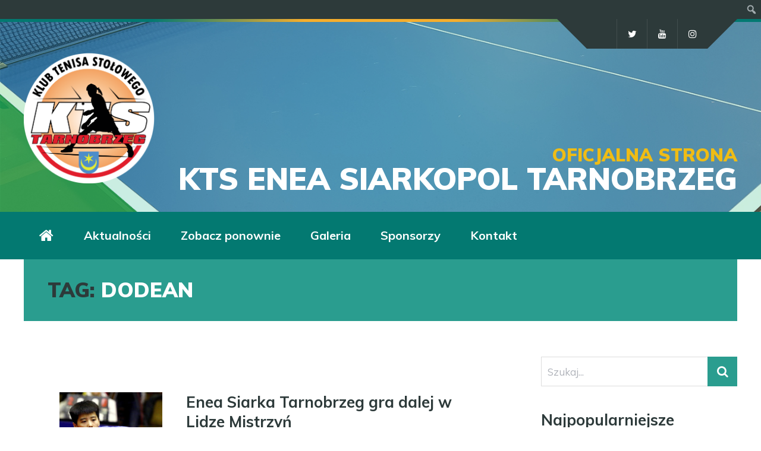

--- FILE ---
content_type: text/html; charset=UTF-8
request_url: https://kts-tarnobrzeg.pl/tag/dodean/
body_size: 14035
content:
<!DOCTYPE html>
<html lang="pl-PL" class="no-js">

<head>
    <meta charset="UTF-8">
    <meta name="viewport" content="width=device-width, height=device-height, initial-scale=1.0, maximum-scale=1.0, user-scalable=no" />
    <link rel="profile" href="http://gmpg.org/xfn/11">
    <link rel="pingback" href="https://kts-tarnobrzeg.pl/xmlrpc.php">
    
<meta name='robots' content='index, follow, max-image-preview:large, max-snippet:-1, max-video-preview:-1' />
	<style>img:is([sizes="auto" i], [sizes^="auto," i]) { contain-intrinsic-size: 3000px 1500px }</style>
	
	<!-- This site is optimized with the Yoast SEO plugin v25.9 - https://yoast.com/wordpress/plugins/seo/ -->
	<title>Archiwa: Dodean - KTS Enea Siarkopol Tarnobrzeg</title>
	<link rel="canonical" href="https://kts-tarnobrzeg.pl/tag/dodean/" class="yoast-seo-meta-tag" />
	<meta property="og:locale" content="pl_PL" class="yoast-seo-meta-tag" />
	<meta property="og:type" content="article" class="yoast-seo-meta-tag" />
	<meta property="og:title" content="Archiwa: Dodean - KTS Enea Siarkopol Tarnobrzeg" class="yoast-seo-meta-tag" />
	<meta property="og:url" content="https://kts-tarnobrzeg.pl/tag/dodean/" class="yoast-seo-meta-tag" />
	<meta property="og:site_name" content="KTS Enea Siarkopol Tarnobrzeg" class="yoast-seo-meta-tag" />
	<meta name="twitter:card" content="summary_large_image" class="yoast-seo-meta-tag" />
	<meta name="twitter:site" content="@KTSTarnobrzeg" class="yoast-seo-meta-tag" />
	<script type="application/ld+json" class="yoast-schema-graph">{"@context":"https://schema.org","@graph":[{"@type":"CollectionPage","@id":"https://kts-tarnobrzeg.pl/tag/dodean/","url":"https://kts-tarnobrzeg.pl/tag/dodean/","name":"Archiwa: Dodean - KTS Enea Siarkopol Tarnobrzeg","isPartOf":{"@id":"https://kts-tarnobrzeg.pl/#website"},"primaryImageOfPage":{"@id":"https://kts-tarnobrzeg.pl/tag/dodean/#primaryimage"},"image":{"@id":"https://kts-tarnobrzeg.pl/tag/dodean/#primaryimage"},"thumbnailUrl":"https://kts-tarnobrzeg.pl/wp-content/uploads/2019/02/Guo_MG_0771.jpg","breadcrumb":{"@id":"https://kts-tarnobrzeg.pl/tag/dodean/#breadcrumb"},"inLanguage":"pl-PL"},{"@type":"ImageObject","inLanguage":"pl-PL","@id":"https://kts-tarnobrzeg.pl/tag/dodean/#primaryimage","url":"https://kts-tarnobrzeg.pl/wp-content/uploads/2019/02/Guo_MG_0771.jpg","contentUrl":"https://kts-tarnobrzeg.pl/wp-content/uploads/2019/02/Guo_MG_0771.jpg","width":2126,"height":1535,"caption":"fot. Frantisek Zalevsky"},{"@type":"BreadcrumbList","@id":"https://kts-tarnobrzeg.pl/tag/dodean/#breadcrumb","itemListElement":[{"@type":"ListItem","position":1,"name":"Strona główna","item":"https://kts-tarnobrzeg.pl/"},{"@type":"ListItem","position":2,"name":"Dodean"}]},{"@type":"WebSite","@id":"https://kts-tarnobrzeg.pl/#website","url":"https://kts-tarnobrzeg.pl/","name":"KTS Enea Siarkopol Tarnobrzeg","description":"","publisher":{"@id":"https://kts-tarnobrzeg.pl/#organization"},"potentialAction":[{"@type":"SearchAction","target":{"@type":"EntryPoint","urlTemplate":"https://kts-tarnobrzeg.pl/?s={search_term_string}"},"query-input":{"@type":"PropertyValueSpecification","valueRequired":true,"valueName":"search_term_string"}}],"inLanguage":"pl-PL"},{"@type":"Organization","@id":"https://kts-tarnobrzeg.pl/#organization","name":"Klub Tenisa Stołowego Enea Siarkopol Tarnobrzeg","url":"https://kts-tarnobrzeg.pl/","logo":{"@type":"ImageObject","inLanguage":"pl-PL","@id":"https://kts-tarnobrzeg.pl/#/schema/logo/image/","url":"https://kts-tarnobrzeg.pl/wp-content/uploads/2018/11/logo_KTS_okragle.png","contentUrl":"https://kts-tarnobrzeg.pl/wp-content/uploads/2018/11/logo_KTS_okragle.png","width":340,"height":342,"caption":"Klub Tenisa Stołowego Enea Siarkopol Tarnobrzeg"},"image":{"@id":"https://kts-tarnobrzeg.pl/#/schema/logo/image/"},"sameAs":["https://x.com/KTSTarnobrzeg"]}]}</script>
	<!-- / Yoast SEO plugin. -->


<link rel="alternate" type="application/rss+xml" title="KTS Enea Siarkopol Tarnobrzeg &raquo; Kanał z wpisami" href="https://kts-tarnobrzeg.pl/feed/" />
<link rel="alternate" type="application/rss+xml" title="KTS Enea Siarkopol Tarnobrzeg &raquo; Kanał z komentarzami" href="https://kts-tarnobrzeg.pl/comments/feed/" />
<link rel="alternate" type="application/rss+xml" title="KTS Enea Siarkopol Tarnobrzeg &raquo; Kanał z wpisami otagowanymi jako Dodean" href="https://kts-tarnobrzeg.pl/tag/dodean/feed/" />
<script type="text/javascript">
/* <![CDATA[ */
window._wpemojiSettings = {"baseUrl":"https:\/\/s.w.org\/images\/core\/emoji\/16.0.1\/72x72\/","ext":".png","svgUrl":"https:\/\/s.w.org\/images\/core\/emoji\/16.0.1\/svg\/","svgExt":".svg","source":{"concatemoji":"https:\/\/kts-tarnobrzeg.pl\/wp-includes\/js\/wp-emoji-release.min.js?ver=6.8.3"}};
/*! This file is auto-generated */
!function(s,n){var o,i,e;function c(e){try{var t={supportTests:e,timestamp:(new Date).valueOf()};sessionStorage.setItem(o,JSON.stringify(t))}catch(e){}}function p(e,t,n){e.clearRect(0,0,e.canvas.width,e.canvas.height),e.fillText(t,0,0);var t=new Uint32Array(e.getImageData(0,0,e.canvas.width,e.canvas.height).data),a=(e.clearRect(0,0,e.canvas.width,e.canvas.height),e.fillText(n,0,0),new Uint32Array(e.getImageData(0,0,e.canvas.width,e.canvas.height).data));return t.every(function(e,t){return e===a[t]})}function u(e,t){e.clearRect(0,0,e.canvas.width,e.canvas.height),e.fillText(t,0,0);for(var n=e.getImageData(16,16,1,1),a=0;a<n.data.length;a++)if(0!==n.data[a])return!1;return!0}function f(e,t,n,a){switch(t){case"flag":return n(e,"\ud83c\udff3\ufe0f\u200d\u26a7\ufe0f","\ud83c\udff3\ufe0f\u200b\u26a7\ufe0f")?!1:!n(e,"\ud83c\udde8\ud83c\uddf6","\ud83c\udde8\u200b\ud83c\uddf6")&&!n(e,"\ud83c\udff4\udb40\udc67\udb40\udc62\udb40\udc65\udb40\udc6e\udb40\udc67\udb40\udc7f","\ud83c\udff4\u200b\udb40\udc67\u200b\udb40\udc62\u200b\udb40\udc65\u200b\udb40\udc6e\u200b\udb40\udc67\u200b\udb40\udc7f");case"emoji":return!a(e,"\ud83e\udedf")}return!1}function g(e,t,n,a){var r="undefined"!=typeof WorkerGlobalScope&&self instanceof WorkerGlobalScope?new OffscreenCanvas(300,150):s.createElement("canvas"),o=r.getContext("2d",{willReadFrequently:!0}),i=(o.textBaseline="top",o.font="600 32px Arial",{});return e.forEach(function(e){i[e]=t(o,e,n,a)}),i}function t(e){var t=s.createElement("script");t.src=e,t.defer=!0,s.head.appendChild(t)}"undefined"!=typeof Promise&&(o="wpEmojiSettingsSupports",i=["flag","emoji"],n.supports={everything:!0,everythingExceptFlag:!0},e=new Promise(function(e){s.addEventListener("DOMContentLoaded",e,{once:!0})}),new Promise(function(t){var n=function(){try{var e=JSON.parse(sessionStorage.getItem(o));if("object"==typeof e&&"number"==typeof e.timestamp&&(new Date).valueOf()<e.timestamp+604800&&"object"==typeof e.supportTests)return e.supportTests}catch(e){}return null}();if(!n){if("undefined"!=typeof Worker&&"undefined"!=typeof OffscreenCanvas&&"undefined"!=typeof URL&&URL.createObjectURL&&"undefined"!=typeof Blob)try{var e="postMessage("+g.toString()+"("+[JSON.stringify(i),f.toString(),p.toString(),u.toString()].join(",")+"));",a=new Blob([e],{type:"text/javascript"}),r=new Worker(URL.createObjectURL(a),{name:"wpTestEmojiSupports"});return void(r.onmessage=function(e){c(n=e.data),r.terminate(),t(n)})}catch(e){}c(n=g(i,f,p,u))}t(n)}).then(function(e){for(var t in e)n.supports[t]=e[t],n.supports.everything=n.supports.everything&&n.supports[t],"flag"!==t&&(n.supports.everythingExceptFlag=n.supports.everythingExceptFlag&&n.supports[t]);n.supports.everythingExceptFlag=n.supports.everythingExceptFlag&&!n.supports.flag,n.DOMReady=!1,n.readyCallback=function(){n.DOMReady=!0}}).then(function(){return e}).then(function(){var e;n.supports.everything||(n.readyCallback(),(e=n.source||{}).concatemoji?t(e.concatemoji):e.wpemoji&&e.twemoji&&(t(e.twemoji),t(e.wpemoji)))}))}((window,document),window._wpemojiSettings);
/* ]]> */
</script>
<link rel='stylesheet' id='dashicons-css' href='https://kts-tarnobrzeg.pl/wp-includes/css/dashicons.min.css?ver=6.8.3' type='text/css' media='all' />
<link rel='stylesheet' id='theme-my-login-css' href='https://kts-tarnobrzeg.pl/wp-content/themes/sportix/theme-my-login.css?ver=6.4.12' type='text/css' media='all' />
<link rel='stylesheet' id='admin-bar-css' href='https://kts-tarnobrzeg.pl/wp-includes/css/admin-bar.min.css?ver=6.8.3' type='text/css' media='all' />
<style id='admin-bar-inline-css' type='text/css'>

		@media screen { html { margin-top: 32px !important; } }
		@media screen and ( max-width: 782px ) { html { margin-top: 46px !important; } }
	
@media print { #wpadminbar { display:none; } }
</style>
<style id='wp-emoji-styles-inline-css' type='text/css'>

	img.wp-smiley, img.emoji {
		display: inline !important;
		border: none !important;
		box-shadow: none !important;
		height: 1em !important;
		width: 1em !important;
		margin: 0 0.07em !important;
		vertical-align: -0.1em !important;
		background: none !important;
		padding: 0 !important;
	}
</style>
<link rel='stylesheet' id='wp-block-library-css' href='https://kts-tarnobrzeg.pl/wp-includes/css/dist/block-library/style.min.css?ver=6.8.3' type='text/css' media='all' />
<style id='classic-theme-styles-inline-css' type='text/css'>
/*! This file is auto-generated */
.wp-block-button__link{color:#fff;background-color:#32373c;border-radius:9999px;box-shadow:none;text-decoration:none;padding:calc(.667em + 2px) calc(1.333em + 2px);font-size:1.125em}.wp-block-file__button{background:#32373c;color:#fff;text-decoration:none}
</style>
<style id='bp-login-form-style-inline-css' type='text/css'>
.widget_bp_core_login_widget .bp-login-widget-user-avatar{float:left}.widget_bp_core_login_widget .bp-login-widget-user-links{margin-left:70px}#bp-login-widget-form label{display:block;font-weight:600;margin:15px 0 5px;width:auto}#bp-login-widget-form input[type=password],#bp-login-widget-form input[type=text]{background-color:#fafafa;border:1px solid #d6d6d6;border-radius:0;font:inherit;font-size:100%;padding:.5em;width:100%}#bp-login-widget-form .bp-login-widget-register-link,#bp-login-widget-form .login-submit{display:inline;width:-moz-fit-content;width:fit-content}#bp-login-widget-form .bp-login-widget-register-link{margin-left:1em}#bp-login-widget-form .bp-login-widget-register-link a{filter:invert(1)}#bp-login-widget-form .bp-login-widget-pwd-link{font-size:80%}

</style>
<style id='bp-member-style-inline-css' type='text/css'>
[data-type="bp/member"] input.components-placeholder__input{border:1px solid #757575;border-radius:2px;flex:1 1 auto;padding:6px 8px}.bp-block-member{position:relative}.bp-block-member .member-content{display:flex}.bp-block-member .user-nicename{display:block}.bp-block-member .user-nicename a{border:none;color:currentColor;text-decoration:none}.bp-block-member .bp-profile-button{width:100%}.bp-block-member .bp-profile-button a.button{bottom:10px;display:inline-block;margin:18px 0 0;position:absolute;right:0}.bp-block-member.has-cover .item-header-avatar,.bp-block-member.has-cover .member-content,.bp-block-member.has-cover .member-description{z-index:2}.bp-block-member.has-cover .member-content,.bp-block-member.has-cover .member-description{padding-top:75px}.bp-block-member.has-cover .bp-member-cover-image{background-color:#c5c5c5;background-position:top;background-repeat:no-repeat;background-size:cover;border:0;display:block;height:150px;left:0;margin:0;padding:0;position:absolute;top:0;width:100%;z-index:1}.bp-block-member img.avatar{height:auto;width:auto}.bp-block-member.avatar-none .item-header-avatar{display:none}.bp-block-member.avatar-none.has-cover{min-height:200px}.bp-block-member.avatar-full{min-height:150px}.bp-block-member.avatar-full .item-header-avatar{width:180px}.bp-block-member.avatar-thumb .member-content{align-items:center;min-height:50px}.bp-block-member.avatar-thumb .item-header-avatar{width:70px}.bp-block-member.avatar-full.has-cover{min-height:300px}.bp-block-member.avatar-full.has-cover .item-header-avatar{width:200px}.bp-block-member.avatar-full.has-cover img.avatar{background:#fffc;border:2px solid #fff;margin-left:20px}.bp-block-member.avatar-thumb.has-cover .item-header-avatar{padding-top:75px}.entry .entry-content .bp-block-member .user-nicename a{border:none;color:currentColor;text-decoration:none}

</style>
<style id='bp-members-style-inline-css' type='text/css'>
[data-type="bp/members"] .components-placeholder.is-appender{min-height:0}[data-type="bp/members"] .components-placeholder.is-appender .components-placeholder__label:empty{display:none}[data-type="bp/members"] .components-placeholder input.components-placeholder__input{border:1px solid #757575;border-radius:2px;flex:1 1 auto;padding:6px 8px}[data-type="bp/members"].avatar-none .member-description{width:calc(100% - 44px)}[data-type="bp/members"].avatar-full .member-description{width:calc(100% - 224px)}[data-type="bp/members"].avatar-thumb .member-description{width:calc(100% - 114px)}[data-type="bp/members"] .member-content{position:relative}[data-type="bp/members"] .member-content .is-right{position:absolute;right:2px;top:2px}[data-type="bp/members"] .columns-2 .member-content .member-description,[data-type="bp/members"] .columns-3 .member-content .member-description,[data-type="bp/members"] .columns-4 .member-content .member-description{padding-left:44px;width:calc(100% - 44px)}[data-type="bp/members"] .columns-3 .is-right{right:-10px}[data-type="bp/members"] .columns-4 .is-right{right:-50px}.bp-block-members.is-grid{display:flex;flex-wrap:wrap;padding:0}.bp-block-members.is-grid .member-content{margin:0 1.25em 1.25em 0;width:100%}@media(min-width:600px){.bp-block-members.columns-2 .member-content{width:calc(50% - .625em)}.bp-block-members.columns-2 .member-content:nth-child(2n){margin-right:0}.bp-block-members.columns-3 .member-content{width:calc(33.33333% - .83333em)}.bp-block-members.columns-3 .member-content:nth-child(3n){margin-right:0}.bp-block-members.columns-4 .member-content{width:calc(25% - .9375em)}.bp-block-members.columns-4 .member-content:nth-child(4n){margin-right:0}}.bp-block-members .member-content{display:flex;flex-direction:column;padding-bottom:1em;text-align:center}.bp-block-members .member-content .item-header-avatar,.bp-block-members .member-content .member-description{width:100%}.bp-block-members .member-content .item-header-avatar{margin:0 auto}.bp-block-members .member-content .item-header-avatar img.avatar{display:inline-block}@media(min-width:600px){.bp-block-members .member-content{flex-direction:row;text-align:left}.bp-block-members .member-content .item-header-avatar,.bp-block-members .member-content .member-description{width:auto}.bp-block-members .member-content .item-header-avatar{margin:0}}.bp-block-members .member-content .user-nicename{display:block}.bp-block-members .member-content .user-nicename a{border:none;color:currentColor;text-decoration:none}.bp-block-members .member-content time{color:#767676;display:block;font-size:80%}.bp-block-members.avatar-none .item-header-avatar{display:none}.bp-block-members.avatar-full{min-height:190px}.bp-block-members.avatar-full .item-header-avatar{width:180px}.bp-block-members.avatar-thumb .member-content{min-height:80px}.bp-block-members.avatar-thumb .item-header-avatar{width:70px}.bp-block-members.columns-2 .member-content,.bp-block-members.columns-3 .member-content,.bp-block-members.columns-4 .member-content{display:block;text-align:center}.bp-block-members.columns-2 .member-content .item-header-avatar,.bp-block-members.columns-3 .member-content .item-header-avatar,.bp-block-members.columns-4 .member-content .item-header-avatar{margin:0 auto}.bp-block-members img.avatar{height:auto;max-width:-moz-fit-content;max-width:fit-content;width:auto}.bp-block-members .member-content.has-activity{align-items:center}.bp-block-members .member-content.has-activity .item-header-avatar{padding-right:1em}.bp-block-members .member-content.has-activity .wp-block-quote{margin-bottom:0;text-align:left}.bp-block-members .member-content.has-activity .wp-block-quote cite a,.entry .entry-content .bp-block-members .user-nicename a{border:none;color:currentColor;text-decoration:none}

</style>
<style id='bp-dynamic-members-style-inline-css' type='text/css'>
.bp-dynamic-block-container .item-options{font-size:.5em;margin:0 0 1em;padding:1em 0}.bp-dynamic-block-container .item-options a.selected{font-weight:600}.bp-dynamic-block-container ul.item-list{list-style:none;margin:1em 0;padding-left:0}.bp-dynamic-block-container ul.item-list li{margin-bottom:1em}.bp-dynamic-block-container ul.item-list li:after,.bp-dynamic-block-container ul.item-list li:before{content:" ";display:table}.bp-dynamic-block-container ul.item-list li:after{clear:both}.bp-dynamic-block-container ul.item-list li .item-avatar{float:left;width:60px}.bp-dynamic-block-container ul.item-list li .item{margin-left:70px}

</style>
<style id='bp-online-members-style-inline-css' type='text/css'>
.widget_bp_core_whos_online_widget .avatar-block,[data-type="bp/online-members"] .avatar-block{display:flex;flex-flow:row wrap}.widget_bp_core_whos_online_widget .avatar-block img,[data-type="bp/online-members"] .avatar-block img{margin:.5em}

</style>
<style id='bp-active-members-style-inline-css' type='text/css'>
.widget_bp_core_recently_active_widget .avatar-block,[data-type="bp/active-members"] .avatar-block{display:flex;flex-flow:row wrap}.widget_bp_core_recently_active_widget .avatar-block img,[data-type="bp/active-members"] .avatar-block img{margin:.5em}

</style>
<style id='bp-latest-activities-style-inline-css' type='text/css'>
.bp-latest-activities .components-flex.components-select-control select[multiple]{height:auto;padding:0 8px}.bp-latest-activities .components-flex.components-select-control select[multiple]+.components-input-control__suffix svg{display:none}.bp-latest-activities-block a,.entry .entry-content .bp-latest-activities-block a{border:none;text-decoration:none}.bp-latest-activities-block .activity-list.item-list blockquote{border:none;padding:0}.bp-latest-activities-block .activity-list.item-list blockquote .activity-item:not(.mini){box-shadow:1px 0 4px #00000026;padding:0 1em;position:relative}.bp-latest-activities-block .activity-list.item-list blockquote .activity-item:not(.mini):after,.bp-latest-activities-block .activity-list.item-list blockquote .activity-item:not(.mini):before{border-color:#0000;border-style:solid;content:"";display:block;height:0;left:15px;position:absolute;width:0}.bp-latest-activities-block .activity-list.item-list blockquote .activity-item:not(.mini):before{border-top-color:#00000026;border-width:9px;bottom:-18px;left:14px}.bp-latest-activities-block .activity-list.item-list blockquote .activity-item:not(.mini):after{border-top-color:#fff;border-width:8px;bottom:-16px}.bp-latest-activities-block .activity-list.item-list blockquote .activity-item.mini .avatar{display:inline-block;height:20px;margin-right:2px;vertical-align:middle;width:20px}.bp-latest-activities-block .activity-list.item-list footer{align-items:center;display:flex}.bp-latest-activities-block .activity-list.item-list footer img.avatar{border:none;display:inline-block;margin-right:.5em}.bp-latest-activities-block .activity-list.item-list footer .activity-time-since{font-size:90%}.bp-latest-activities-block .widget-error{border-left:4px solid #0b80a4;box-shadow:1px 0 4px #00000026}.bp-latest-activities-block .widget-error p{padding:0 1em}

</style>
<style id='global-styles-inline-css' type='text/css'>
:root{--wp--preset--aspect-ratio--square: 1;--wp--preset--aspect-ratio--4-3: 4/3;--wp--preset--aspect-ratio--3-4: 3/4;--wp--preset--aspect-ratio--3-2: 3/2;--wp--preset--aspect-ratio--2-3: 2/3;--wp--preset--aspect-ratio--16-9: 16/9;--wp--preset--aspect-ratio--9-16: 9/16;--wp--preset--color--black: #000000;--wp--preset--color--cyan-bluish-gray: #abb8c3;--wp--preset--color--white: #ffffff;--wp--preset--color--pale-pink: #f78da7;--wp--preset--color--vivid-red: #cf2e2e;--wp--preset--color--luminous-vivid-orange: #ff6900;--wp--preset--color--luminous-vivid-amber: #fcb900;--wp--preset--color--light-green-cyan: #7bdcb5;--wp--preset--color--vivid-green-cyan: #00d084;--wp--preset--color--pale-cyan-blue: #8ed1fc;--wp--preset--color--vivid-cyan-blue: #0693e3;--wp--preset--color--vivid-purple: #9b51e0;--wp--preset--gradient--vivid-cyan-blue-to-vivid-purple: linear-gradient(135deg,rgba(6,147,227,1) 0%,rgb(155,81,224) 100%);--wp--preset--gradient--light-green-cyan-to-vivid-green-cyan: linear-gradient(135deg,rgb(122,220,180) 0%,rgb(0,208,130) 100%);--wp--preset--gradient--luminous-vivid-amber-to-luminous-vivid-orange: linear-gradient(135deg,rgba(252,185,0,1) 0%,rgba(255,105,0,1) 100%);--wp--preset--gradient--luminous-vivid-orange-to-vivid-red: linear-gradient(135deg,rgba(255,105,0,1) 0%,rgb(207,46,46) 100%);--wp--preset--gradient--very-light-gray-to-cyan-bluish-gray: linear-gradient(135deg,rgb(238,238,238) 0%,rgb(169,184,195) 100%);--wp--preset--gradient--cool-to-warm-spectrum: linear-gradient(135deg,rgb(74,234,220) 0%,rgb(151,120,209) 20%,rgb(207,42,186) 40%,rgb(238,44,130) 60%,rgb(251,105,98) 80%,rgb(254,248,76) 100%);--wp--preset--gradient--blush-light-purple: linear-gradient(135deg,rgb(255,206,236) 0%,rgb(152,150,240) 100%);--wp--preset--gradient--blush-bordeaux: linear-gradient(135deg,rgb(254,205,165) 0%,rgb(254,45,45) 50%,rgb(107,0,62) 100%);--wp--preset--gradient--luminous-dusk: linear-gradient(135deg,rgb(255,203,112) 0%,rgb(199,81,192) 50%,rgb(65,88,208) 100%);--wp--preset--gradient--pale-ocean: linear-gradient(135deg,rgb(255,245,203) 0%,rgb(182,227,212) 50%,rgb(51,167,181) 100%);--wp--preset--gradient--electric-grass: linear-gradient(135deg,rgb(202,248,128) 0%,rgb(113,206,126) 100%);--wp--preset--gradient--midnight: linear-gradient(135deg,rgb(2,3,129) 0%,rgb(40,116,252) 100%);--wp--preset--font-size--small: 13px;--wp--preset--font-size--medium: 20px;--wp--preset--font-size--large: 36px;--wp--preset--font-size--x-large: 42px;--wp--preset--spacing--20: 0.44rem;--wp--preset--spacing--30: 0.67rem;--wp--preset--spacing--40: 1rem;--wp--preset--spacing--50: 1.5rem;--wp--preset--spacing--60: 2.25rem;--wp--preset--spacing--70: 3.38rem;--wp--preset--spacing--80: 5.06rem;--wp--preset--shadow--natural: 6px 6px 9px rgba(0, 0, 0, 0.2);--wp--preset--shadow--deep: 12px 12px 50px rgba(0, 0, 0, 0.4);--wp--preset--shadow--sharp: 6px 6px 0px rgba(0, 0, 0, 0.2);--wp--preset--shadow--outlined: 6px 6px 0px -3px rgba(255, 255, 255, 1), 6px 6px rgba(0, 0, 0, 1);--wp--preset--shadow--crisp: 6px 6px 0px rgba(0, 0, 0, 1);}:where(.is-layout-flex){gap: 0.5em;}:where(.is-layout-grid){gap: 0.5em;}body .is-layout-flex{display: flex;}.is-layout-flex{flex-wrap: wrap;align-items: center;}.is-layout-flex > :is(*, div){margin: 0;}body .is-layout-grid{display: grid;}.is-layout-grid > :is(*, div){margin: 0;}:where(.wp-block-columns.is-layout-flex){gap: 2em;}:where(.wp-block-columns.is-layout-grid){gap: 2em;}:where(.wp-block-post-template.is-layout-flex){gap: 1.25em;}:where(.wp-block-post-template.is-layout-grid){gap: 1.25em;}.has-black-color{color: var(--wp--preset--color--black) !important;}.has-cyan-bluish-gray-color{color: var(--wp--preset--color--cyan-bluish-gray) !important;}.has-white-color{color: var(--wp--preset--color--white) !important;}.has-pale-pink-color{color: var(--wp--preset--color--pale-pink) !important;}.has-vivid-red-color{color: var(--wp--preset--color--vivid-red) !important;}.has-luminous-vivid-orange-color{color: var(--wp--preset--color--luminous-vivid-orange) !important;}.has-luminous-vivid-amber-color{color: var(--wp--preset--color--luminous-vivid-amber) !important;}.has-light-green-cyan-color{color: var(--wp--preset--color--light-green-cyan) !important;}.has-vivid-green-cyan-color{color: var(--wp--preset--color--vivid-green-cyan) !important;}.has-pale-cyan-blue-color{color: var(--wp--preset--color--pale-cyan-blue) !important;}.has-vivid-cyan-blue-color{color: var(--wp--preset--color--vivid-cyan-blue) !important;}.has-vivid-purple-color{color: var(--wp--preset--color--vivid-purple) !important;}.has-black-background-color{background-color: var(--wp--preset--color--black) !important;}.has-cyan-bluish-gray-background-color{background-color: var(--wp--preset--color--cyan-bluish-gray) !important;}.has-white-background-color{background-color: var(--wp--preset--color--white) !important;}.has-pale-pink-background-color{background-color: var(--wp--preset--color--pale-pink) !important;}.has-vivid-red-background-color{background-color: var(--wp--preset--color--vivid-red) !important;}.has-luminous-vivid-orange-background-color{background-color: var(--wp--preset--color--luminous-vivid-orange) !important;}.has-luminous-vivid-amber-background-color{background-color: var(--wp--preset--color--luminous-vivid-amber) !important;}.has-light-green-cyan-background-color{background-color: var(--wp--preset--color--light-green-cyan) !important;}.has-vivid-green-cyan-background-color{background-color: var(--wp--preset--color--vivid-green-cyan) !important;}.has-pale-cyan-blue-background-color{background-color: var(--wp--preset--color--pale-cyan-blue) !important;}.has-vivid-cyan-blue-background-color{background-color: var(--wp--preset--color--vivid-cyan-blue) !important;}.has-vivid-purple-background-color{background-color: var(--wp--preset--color--vivid-purple) !important;}.has-black-border-color{border-color: var(--wp--preset--color--black) !important;}.has-cyan-bluish-gray-border-color{border-color: var(--wp--preset--color--cyan-bluish-gray) !important;}.has-white-border-color{border-color: var(--wp--preset--color--white) !important;}.has-pale-pink-border-color{border-color: var(--wp--preset--color--pale-pink) !important;}.has-vivid-red-border-color{border-color: var(--wp--preset--color--vivid-red) !important;}.has-luminous-vivid-orange-border-color{border-color: var(--wp--preset--color--luminous-vivid-orange) !important;}.has-luminous-vivid-amber-border-color{border-color: var(--wp--preset--color--luminous-vivid-amber) !important;}.has-light-green-cyan-border-color{border-color: var(--wp--preset--color--light-green-cyan) !important;}.has-vivid-green-cyan-border-color{border-color: var(--wp--preset--color--vivid-green-cyan) !important;}.has-pale-cyan-blue-border-color{border-color: var(--wp--preset--color--pale-cyan-blue) !important;}.has-vivid-cyan-blue-border-color{border-color: var(--wp--preset--color--vivid-cyan-blue) !important;}.has-vivid-purple-border-color{border-color: var(--wp--preset--color--vivid-purple) !important;}.has-vivid-cyan-blue-to-vivid-purple-gradient-background{background: var(--wp--preset--gradient--vivid-cyan-blue-to-vivid-purple) !important;}.has-light-green-cyan-to-vivid-green-cyan-gradient-background{background: var(--wp--preset--gradient--light-green-cyan-to-vivid-green-cyan) !important;}.has-luminous-vivid-amber-to-luminous-vivid-orange-gradient-background{background: var(--wp--preset--gradient--luminous-vivid-amber-to-luminous-vivid-orange) !important;}.has-luminous-vivid-orange-to-vivid-red-gradient-background{background: var(--wp--preset--gradient--luminous-vivid-orange-to-vivid-red) !important;}.has-very-light-gray-to-cyan-bluish-gray-gradient-background{background: var(--wp--preset--gradient--very-light-gray-to-cyan-bluish-gray) !important;}.has-cool-to-warm-spectrum-gradient-background{background: var(--wp--preset--gradient--cool-to-warm-spectrum) !important;}.has-blush-light-purple-gradient-background{background: var(--wp--preset--gradient--blush-light-purple) !important;}.has-blush-bordeaux-gradient-background{background: var(--wp--preset--gradient--blush-bordeaux) !important;}.has-luminous-dusk-gradient-background{background: var(--wp--preset--gradient--luminous-dusk) !important;}.has-pale-ocean-gradient-background{background: var(--wp--preset--gradient--pale-ocean) !important;}.has-electric-grass-gradient-background{background: var(--wp--preset--gradient--electric-grass) !important;}.has-midnight-gradient-background{background: var(--wp--preset--gradient--midnight) !important;}.has-small-font-size{font-size: var(--wp--preset--font-size--small) !important;}.has-medium-font-size{font-size: var(--wp--preset--font-size--medium) !important;}.has-large-font-size{font-size: var(--wp--preset--font-size--large) !important;}.has-x-large-font-size{font-size: var(--wp--preset--font-size--x-large) !important;}
:where(.wp-block-post-template.is-layout-flex){gap: 1.25em;}:where(.wp-block-post-template.is-layout-grid){gap: 1.25em;}
:where(.wp-block-columns.is-layout-flex){gap: 2em;}:where(.wp-block-columns.is-layout-grid){gap: 2em;}
:root :where(.wp-block-pullquote){font-size: 1.5em;line-height: 1.6;}
</style>
<link rel='stylesheet' id='bbp-default-css' href='https://kts-tarnobrzeg.pl/wp-content/themes/sportix/css/bbpress.min.css?ver=2.6.14' type='text/css' media='all' />
<link rel='stylesheet' id='bp-admin-bar-css' href='https://kts-tarnobrzeg.pl/wp-content/plugins/buddypress/bp-core/css/admin-bar.min.css?ver=14.3.4' type='text/css' media='all' />
<link rel='stylesheet' id='contact-form-7-css' href='https://kts-tarnobrzeg.pl/wp-content/plugins/contact-form-7/includes/css/styles.css?ver=6.1.1' type='text/css' media='all' />
<link rel='stylesheet' id='sportix-cpt-styles-css' href='https://kts-tarnobrzeg.pl/wp-content/plugins/sportixfeatures/css/style.css?ver=1.0' type='text/css' media='all' />
<link rel='stylesheet' id='normalize-css' href='https://kts-tarnobrzeg.pl/wp-content/themes/sportix/css/normalize.css?ver=1.0' type='text/css' media='all' />
<link rel='stylesheet' id='fontawesome-css' href='https://kts-tarnobrzeg.pl/wp-content/themes/sportix/css/font-awesome.min.css?ver=4.6.3' type='text/css' media='all' />
<link rel='stylesheet' id='sportix_select2-css' href='https://kts-tarnobrzeg.pl/wp-content/themes/sportix/css/select2.css?ver=1.0' type='text/css' media='all' />
<link rel='stylesheet' id='slick-css' href='https://kts-tarnobrzeg.pl/wp-content/themes/sportix/css/slick.css?ver=4.6.3' type='text/css' media='all' />
<link rel='stylesheet' id='featherlight-css' href='https://kts-tarnobrzeg.pl/wp-content/themes/sportix/css/featherlight.css?ver=4.6.3' type='text/css' media='all' />
<link rel='stylesheet' id='sportix-sportspress-css' href='https://kts-tarnobrzeg.pl/wp-content/themes/sportix/css/sportspress.css?ver=1.0' type='text/css' media='all' />
<link rel='stylesheet' id='sportix-style-css' href='https://kts-tarnobrzeg.pl/wp-content/themes/sportix/style.css?ver=6.8.3' type='text/css' media='all' />
<link rel='stylesheet' id='sportix-custom-css' href='https://kts-tarnobrzeg.pl/wp-content/themes/sportix/css/custom.css?ver=1.0' type='text/css' media='all' />
<style id='sportix-custom-inline-css' type='text/css'>
body.sportix a.pp_close,#header-menu-container.sportix-menu-fixed {top: 32px;}@media screen and (max-width: 782px){body.sportix a.pp_close {top: 46px;}}.bt-wrapper.active {max-height: 310px;}#sportix-site-title {font-size: 51px;}#sportix-header{background-color: rgba(82,196,179,0.3);}#sportix-site-tagline {color: #efbc15;}h1,h2,h3,h4,h5,h6,a,.sportix-page-title p,.sportix-archive-span, .sportix-team-name,.sp-highlight, .sp-heading,.sportix-page-title h1 strong {color: 2d3a3a;}
</style>
<link rel='stylesheet' id='sportix-bp-custom-css' href='https://kts-tarnobrzeg.pl/wp-content/themes/sportix/css/bp-custom.css?ver=1.0' type='text/css' media='all' />
<style id='sportix-bp-custom-inline-css' type='text/css'>
#sportix-submenu #members-personal-li {display:none !important;}
</style>
<script type="text/javascript" src="https://kts-tarnobrzeg.pl/wp-includes/js/jquery/jquery.min.js?ver=3.7.1" id="jquery-core-js"></script>
<script type="text/javascript" src="https://kts-tarnobrzeg.pl/wp-includes/js/jquery/jquery-migrate.min.js?ver=3.4.1" id="jquery-migrate-js"></script>
<script type="text/javascript" src="https://kts-tarnobrzeg.pl/wp-content/plugins/theme-my-login/modules/themed-profiles/themed-profiles.js?ver=6.8.3" id="tml-themed-profiles-js"></script>
<!--[if lt IE 9]>
<script type="text/javascript" src="https://kts-tarnobrzeg.pl/wp-content/themes/sportix/js/html5.js?ver=3.7.0" id="html5shiv-js"></script>
<![endif]-->
<link rel="https://api.w.org/" href="https://kts-tarnobrzeg.pl/wp-json/" /><link rel="alternate" title="JSON" type="application/json" href="https://kts-tarnobrzeg.pl/wp-json/wp/v2/tags/187" /><link rel="EditURI" type="application/rsd+xml" title="RSD" href="https://kts-tarnobrzeg.pl/xmlrpc.php?rsd" />
<meta name="generator" content="WordPress 6.8.3" />

	<script type="text/javascript">var ajaxurl = 'https://kts-tarnobrzeg.pl/wp-admin/admin-ajax.php';</script>

<style type="text/css" id="custom-background-css">
body.custom-background { background-color: #ffffff; }
</style>
	<link rel="icon" href="https://kts-tarnobrzeg.pl/wp-content/uploads/2025/10/cropped-KTS-logo-1-1-32x32.png" sizes="32x32" />
<link rel="icon" href="https://kts-tarnobrzeg.pl/wp-content/uploads/2025/10/cropped-KTS-logo-1-1-192x192.png" sizes="192x192" />
<link rel="apple-touch-icon" href="https://kts-tarnobrzeg.pl/wp-content/uploads/2025/10/cropped-KTS-logo-1-1-180x180.png" />
<meta name="msapplication-TileImage" content="https://kts-tarnobrzeg.pl/wp-content/uploads/2025/10/cropped-KTS-logo-1-1-270x270.png" />
		<style type="text/css" id="wp-custom-css">
			#wpadminbar { background: #2d3a3a;
}
#wpadminbar ul#wp-admin-bar-root-default>li { display: none; }		</style>
		</head>

<body class="bp-legacy archive tag tag-dodean tag-187 admin-bar no-customize-support custom-background wp-theme-sportix sportix">
    <header id="sportix-header">
        <div id="sportix-header-bg-container"></div>
        <div id="sportix-header-bg-loader"></div>
        <div id="sportix-header-inner">
    <div id="sportix-header-logo">
                                    
        <a href="https://kts-tarnobrzeg.pl/"><img src="https://kts-tarnobrzeg.pl/wp-content/uploads/2025/10/KTS-logo-1-1.png" alt="KTS Enea Siarkopol Tarnobrzeg" /></a>
            
            </div>
            <div id="sportix-header-right">
                <div id="sportix-site-title-wrapper">
                        <div id="sportix-site-tagline"><span>OFICJALNA STRONA</span></div>
                                    <div id="sportix-site-title"><span>KTS ENEA SIARKOPOL TARNOBRZEG</span></div>
                    </div>
                <div id="sportix-header-icon-wrapper">
<a id="sportix-toggle-icons" href="#"><i class="fa fa-caret-down"></i></a>
<a id="sportix-toggle-menu" href="#"><i class="fa fa-bars"></i></a>
<div id="sportix-header-icons">
    <ul id="sportix-header-tipr" class="sportix-header-icons-fl"> 
                   
<li class="sportix-is-icon"><a href="https://www.facebook.com/pages/category/Sports-Team/KTS-Enea-Siarka-Tarnobrzeg-277825065731285/" class="has-tooltip" data-tip="Facebook" target="_blank"><i class="fa fa-Facebook"></i></a></li>
<li class="sportix-is-icon"><a href="https://twitter.com/ktstarnobrzeg" class="has-tooltip" data-tip="Twitter" target="_blank"><i class="fa fa-twitter"></i></a></li>
<li class="sportix-is-icon"><a href="https://www.youtube.com/channel/UCQpZCDnElVaDyybObXUTdoA?view_as=subscriber" class="has-tooltip" data-tip="You Tube" target="_blank"><i class="fa fa-youtube"></i></a></li>
<li class="sportix-is-icon"><a href="https://www.instagram.com/kts.enea.siarka.tbg/" class="has-tooltip" data-tip="Instagram" target="_blank"><i class="fa fa-instagram"></i></a></li>
         
            </ul>
</div>
</div>    </div>
</div>    </header>
<div id="header-menu-container">
    <div id="header-menu">
        <nav id="sportix-main-menu" class="menu-main-menu-container"><ul id="menu-main-menu" class="sportix-nav "><li id="menu-item-408" class="menu-item menu-item-type-post_type menu-item-object-page menu-item-home menu-item-408"><a href="https://kts-tarnobrzeg.pl/"><i class="fa fa-home fa-lg" aria-hidden="true"></i></a></li>
<li id="menu-item-213" class="menu-item menu-item-type-post_type menu-item-object-page menu-item-213"><a href="https://kts-tarnobrzeg.pl/blog-2-columns/">Aktualności</a></li>
<li id="menu-item-938" class="menu-item menu-item-type-post_type menu-item-object-page menu-item-938"><a href="https://kts-tarnobrzeg.pl/zobacz/">Zobacz ponownie</a></li>
<li id="menu-item-4371" class="menu-item menu-item-type-post_type menu-item-object-page menu-item-4371"><a href="https://kts-tarnobrzeg.pl/galeria/">Galeria</a></li>
<li id="menu-item-785" class="menu-item menu-item-type-post_type menu-item-object-page menu-item-785"><a href="https://kts-tarnobrzeg.pl/sponsorzy/">Sponsorzy</a></li>
<li id="menu-item-273" class="menu-item menu-item-type-post_type menu-item-object-page menu-item-273"><a href="https://kts-tarnobrzeg.pl/contact/">Kontakt</a></li>
</ul></nav>    </div>
    <div class="clear"></div>
</div>    <div id="sportix-header-image" data-img="https://kts-tarnobrzeg.pl/wp-content/uploads/2018/11/header_background.jpg" data-position="center center"></div>
    <main class="sportix-main-container">
    <div class="sportix-page-title">
        <div class="sportix-page-title-inner">
        <h1><span class="sportix-archive-span">Tag: </span> <span>Dodean</span></h1>                </div>
    </div>
    <div id="sportix-main-inner">
        <div class="sportix-page-left">
                        <div class="post-1358 post type-post status-publish format-standard has-post-thumbnail hentry category-b tag-champions-league tag-dodean tag-enea tag-gu-ruochen tag-li-fen tag-li-qian tag-marma-polskie-folie tag-siarka">
<article class="sportix-article-box">
    <div class="sportix-article-content"> 
         
    <div class="sportix-article-img">
        <a href="https://kts-tarnobrzeg.pl/enea-siarka-tarnobrzeg-gra-dalej-w-lidze-mistrzyn/">
            <div class="sportix-zoom-icon"><i class="fa fa-chain"></i></div>
            <img src="https://kts-tarnobrzeg.pl/wp-content/uploads/2019/02/Guo_MG_0771-240x240.jpg" alt="Enea Siarka Tarnobrzeg gra dalej w Lidze Mistrzyń" />   
        </a>
    </div>
     
        <div class="sportix-article-right ">   
        <h3>
            <a href="https://kts-tarnobrzeg.pl/enea-siarka-tarnobrzeg-gra-dalej-w-lidze-mistrzyn/">Enea Siarka Tarnobrzeg gra dalej w Lidze Mistrzyń</a>
        </h3>
        <p>KTS Enea Siarka Tarnobrzeg drugim zwycięstwem 3:1 nad Sporting Clube de Portugal przypieczętował awans do półfinału Ligi Mistrzyń. Wielką klasę pokazała debiutująca w tych rozgrywkach Gu Ruochen, która w imponującym stylu pokonała Danielę Dodean-Monteiro. Mecz z Lizboną długo spędzał sen z powiek trenera Zbigniewa Nęcka. Wszystko z powodu stanu zdrowia tarnobrzeżanek. Elizabeta Samara już tydzień&#8230;</p>
            
        <div class="sportix-posts-info-wrapper">   
        <ul class="sportix-posts-info">
            <li class="sportix-posts-cats-date"><i class="fa fa-clock-o"></i><a href="https://kts-tarnobrzeg.pl/enea-siarka-tarnobrzeg-gra-dalej-w-lidze-mistrzyn/">12 lutego 2019</a></li>
                        <li class="sportix-posts-cats"><i class="fa fa-folder-open"></i><span><a href="https://kts-tarnobrzeg.pl/category/b/" rel="category tag">Liga Mistrzyń</a></span></li>
                    </ul>
        <div class="clear"></div>    
        </div>  
           
        </div>    
    </div>  
</article> 
</div>                              
        </div>
        <aside class="sportix-page-right">
            <div class="theiaStickySidebar">
                <div id="search-2" class="widget_search sportix-sidebar-box"><form role="search" method="get" class="sportix-searchbox" action="https://kts-tarnobrzeg.pl/">
    <input type="text" class="sportix-searchtext" placeholder="Szukaj..." name="s" />
    <button type="submit" class="sportix-button"><i class="fa fa-search"></i></button>
</form></div><div id="sportix-list-2" class="widget_sportix-list sportix-sidebar-box"><div
			
			class="so-widget-sportix-list so-widget-sportix-list-base"
			
		>
<div class="sportix-widget-title">
    <h3><span>Najpopularniejsze</span></h3>
    </div>

   
<div class="sportix-xs-article-box">
    <div class="sportix-xs-article-content"> 
         
    <div class="sportix-xs-article-img">
        <a href="https://kts-tarnobrzeg.pl/liga-mistrzyn-w-tarnobrzegu-2/">
            <div class="sportix-zoom-icon"><i class="fa fa-chain"></i></div>
            <img src="https://kts-tarnobrzeg.pl/wp-content/uploads/2025/12/LIGA-MISTRZYN-MIRO_DRUK-150x150.jpg" alt="Liga Mistrzyń w Tarnobrzegu" />
        </a>
    </div>
     
        <div class="sportix-xs-article-right ">   
        <p class="sportix-xs-title">
            <a href="https://kts-tarnobrzeg.pl/liga-mistrzyn-w-tarnobrzegu-2/">Liga Mistrzyń w Tarnobrzegu</a>
        </p>
            
        <p class="sportix-xs-date">
            <i class="fa fa-clock-o"></i><a href="https://kts-tarnobrzeg.pl/liga-mistrzyn-w-tarnobrzegu-2/">17 grudnia 2025</a>
        </p>
            
        </div>    
    </div>  
</div>     
<div class="sportix-xs-article-box">
    <div class="sportix-xs-article-content"> 
         
    <div class="sportix-xs-article-img">
        <a href="https://kts-tarnobrzeg.pl/komplet-punktow-kts-w-krakowie/">
            <div class="sportix-zoom-icon"><i class="fa fa-chain"></i></div>
            <img src="https://kts-tarnobrzeg.pl/wp-content/uploads/2025/12/PHOTO-2025-12-14-18-15-13-150x150.jpg" alt="Komplet punktów KTS w Krakowie" />
        </a>
    </div>
     
        <div class="sportix-xs-article-right ">   
        <p class="sportix-xs-title">
            <a href="https://kts-tarnobrzeg.pl/komplet-punktow-kts-w-krakowie/">Komplet punktów KTS w Krakowie</a>
        </p>
            
        <p class="sportix-xs-date">
            <i class="fa fa-clock-o"></i><a href="https://kts-tarnobrzeg.pl/komplet-punktow-kts-w-krakowie/">14 grudnia 2025</a>
        </p>
            
        </div>    
    </div>  
</div>     
<div class="sportix-xs-article-box">
    <div class="sportix-xs-article-content"> 
         
    <div class="sportix-xs-article-img">
        <a href="https://kts-tarnobrzeg.pl/zwyciestwo-w-czestochowie/">
            <div class="sportix-zoom-icon"><i class="fa fa-chain"></i></div>
            <img src="https://kts-tarnobrzeg.pl/wp-content/uploads/2025/12/23df0383-fcbf-4288-a15d-ce23f4b51011-150x150.jpeg" alt="Zwycięstwo KTS w Częstochowie" />
        </a>
    </div>
     
        <div class="sportix-xs-article-right ">   
        <p class="sportix-xs-title">
            <a href="https://kts-tarnobrzeg.pl/zwyciestwo-w-czestochowie/">Zwycięstwo KTS w Częstochowie</a>
        </p>
            
        <p class="sportix-xs-date">
            <i class="fa fa-clock-o"></i><a href="https://kts-tarnobrzeg.pl/zwyciestwo-w-czestochowie/">12 grudnia 2025</a>
        </p>
            
        </div>    
    </div>  
</div>         

</div></div><div id="categories-2" class="widget_categories sportix-sidebar-box"><h3 class="sportix-widget-title"><span>Kategorie</span></h3>
			<ul>
					<li class="cat-item cat-item-113"><a href="https://kts-tarnobrzeg.pl/category/a/">Ekstraklasa</a> <span>148</span>
</li>
	<li class="cat-item cat-item-1"><a href="https://kts-tarnobrzeg.pl/category/other/">Inne</a> <span>76</span>
</li>
	<li class="cat-item cat-item-112"><a href="https://kts-tarnobrzeg.pl/category/b/">Liga Mistrzyń</a> <span>108</span>
</li>
	<li class="cat-item cat-item-111"><a href="https://kts-tarnobrzeg.pl/category/d/">Starty Międzynarodowe</a> <span>14</span>
</li>
	<li class="cat-item cat-item-115"><a href="https://kts-tarnobrzeg.pl/category/c/">Wydarzenia</a> <span>98</span>
</li>
			</ul>

			</div><div id="media_video-3" class="widget_media_video sportix-sidebar-box"><div style="width:100%;" class="wp-video"><!--[if lt IE 9]><script>document.createElement('video');</script><![endif]-->
<video class="wp-video-shortcode" id="video-1358-1" preload="metadata" controls="controls"><source type="video/youtube" src="https://youtu.be/TpO89RaKQ2A?_=1" /><a href="https://youtu.be/TpO89RaKQ2A">https://youtu.be/TpO89RaKQ2A</a></video></div></div>            </div>
        </aside>
        <div class="clear"></div> 
    </div>
</main>
<div class="clear"></div>
<footer id="sportix-footer">
    <div id="sportix-footer-inner">
                <div id="footer-widgets">
            <div id="siteorigin-panels-builder-2" class="widget_siteorigin-panels-builder"><div id="pl-w68dbdcb1c4216"  class="panel-layout" ><div id="pg-w68dbdcb1c4216-0"  class="panel-grid panel-no-style" ><div id="pgc-w68dbdcb1c4216-0-0"  class="panel-grid-cell" ><div id="panel-w68dbdcb1c4216-0-0-0" class="so-panel widget widget_nav_menu panel-first-child panel-last-child" data-index="0" ><div class="panel-widget-style panel-widget-style-for-w68dbdcb1c4216-0-0-0" ><h3 class="widget-title">Szybki Dostęp</h3><div class="menu-sub-menu-container"><ul id="menu-sub-menu" class="menu"><li id="menu-item-1016" class="menu-item menu-item-type-post_type menu-item-object-page menu-item-home menu-item-1016"><a href="https://kts-tarnobrzeg.pl/">Strona główna</a></li>
<li id="menu-item-1076" class="menu-item menu-item-type-post_type menu-item-object-page menu-item-1076"><a href="https://kts-tarnobrzeg.pl/blog-2-columns/">Aktualności</a></li>
<li id="menu-item-412" class="menu-item menu-item-type-post_type menu-item-object-page menu-item-412"><a href="https://kts-tarnobrzeg.pl/contact/">Kontakt</a></li>
<li id="menu-item-4383" class="menu-item menu-item-type-post_type menu-item-object-page menu-item-4383"><a href="https://kts-tarnobrzeg.pl/galeria/">Galeria</a></li>
</ul></div></div></div></div><div id="pgc-w68dbdcb1c4216-0-1"  class="panel-grid-cell panel-grid-cell-empty panel-grid-cell-mobile-last" ></div><div id="pgc-w68dbdcb1c4216-0-2"  class="panel-grid-cell panel-grid-cell-empty" ></div></div></div></div>        </div>
          
        <div id="sportix-footer-bottom">
                        <div class="sportix-footer-icons">
                <ul id="sportix-footer-tipr">
                                                   
<li class="sportix-is-icon"><a href="https://www.facebook.com/pages/category/Sports-Team/KTS-Enea-Siarka-Tarnobrzeg-277825065731285/" class="has-tooltip" data-tip="Facebook" target="_blank"><i class="fa fa-Facebook"></i></a></li>
<li class="sportix-is-icon"><a href="https://twitter.com/ktstarnobrzeg" class="has-tooltip" data-tip="Twitter" target="_blank"><i class="fa fa-twitter"></i></a></li>
<li class="sportix-is-icon"><a href="https://www.youtube.com/channel/UCQpZCDnElVaDyybObXUTdoA?view_as=subscriber" class="has-tooltip" data-tip="You Tube" target="_blank"><i class="fa fa-youtube"></i></a></li>
<li class="sportix-is-icon"><a href="https://www.instagram.com/kts.enea.siarka.tbg/" class="has-tooltip" data-tip="Instagram" target="_blank"><i class="fa fa-instagram"></i></a></li>
                    <li id="sportix-back-to-top"><a href="#"><i class="fa fa-arrow-up"></i></a></li>
                </ul>
            </div>
        </div>
    </div>
<div class="clear"></div>
</footer>
<script type="speculationrules">
{"prefetch":[{"source":"document","where":{"and":[{"href_matches":"\/*"},{"not":{"href_matches":["\/wp-*.php","\/wp-admin\/*","\/wp-content\/uploads\/*","\/wp-content\/*","\/wp-content\/plugins\/*","\/wp-content\/themes\/sportix\/*","\/*\\?(.+)"]}},{"not":{"selector_matches":"a[rel~=\"nofollow\"]"}},{"not":{"selector_matches":".no-prefetch, .no-prefetch a"}}]},"eagerness":"conservative"}]}
</script>

<script type="text/javascript" id="bbp-swap-no-js-body-class">
	document.body.className = document.body.className.replace( 'bbp-no-js', 'bbp-js' );
</script>

<style media="all" id="siteorigin-panels-layouts-footer">/* Layout w68dbdcb1c4216 */ #pgc-w68dbdcb1c4216-0-0 , #pgc-w68dbdcb1c4216-0-1 , #pgc-w68dbdcb1c4216-0-2 { width:33.3333%;width:calc(33.3333% - ( 0.66666666666667 * 60px ) ) } #pg-w68dbdcb1c4216-0 , #pl-w68dbdcb1c4216 .so-panel:last-of-type { margin-bottom:0px } #pl-w68dbdcb1c4216 .so-panel { margin-bottom:40px } #pg-w68dbdcb1c4216-0.panel-has-style > .panel-row-style, #pg-w68dbdcb1c4216-0.panel-no-style { -webkit-align-items:flex-start;align-items:flex-start } #pgc-w68dbdcb1c4216-0-0 { align-self:auto } #panel-w68dbdcb1c4216-0-0-0> .panel-widget-style { padding:0px 0px 30px 0px } @media (max-width:1024px){ #pg-w68dbdcb1c4216-0.panel-no-style, #pg-w68dbdcb1c4216-0.panel-has-style > .panel-row-style, #pg-w68dbdcb1c4216-0 { -webkit-flex-direction:column;-ms-flex-direction:column;flex-direction:column } #pg-w68dbdcb1c4216-0 > .panel-grid-cell , #pg-w68dbdcb1c4216-0 > .panel-row-style > .panel-grid-cell { width:100%;margin-right:0 } #pgc-w68dbdcb1c4216-0-0 , #pgc-w68dbdcb1c4216-0-1 { margin-bottom:40px } #pl-w68dbdcb1c4216 .panel-grid-cell { padding:0 } #pl-w68dbdcb1c4216 .panel-grid .panel-grid-cell-empty { display:none } #pl-w68dbdcb1c4216 .panel-grid .panel-grid-cell-mobile-last { margin-bottom:0px } #panel-w68dbdcb1c4216-0-0-0> .panel-widget-style { padding:0px 0px 20px 0px }  } </style><link rel='stylesheet' id='mediaelement-css' href='https://kts-tarnobrzeg.pl/wp-includes/js/mediaelement/mediaelementplayer-legacy.min.css?ver=4.2.17' type='text/css' media='all' />
<link rel='stylesheet' id='wp-mediaelement-css' href='https://kts-tarnobrzeg.pl/wp-includes/js/mediaelement/wp-mediaelement.min.css?ver=6.8.3' type='text/css' media='all' />
<link rel='stylesheet' id='siteorigin-panels-front-css' href='https://kts-tarnobrzeg.pl/wp-content/plugins/siteorigin-panels/css/front-flex.min.css?ver=2.33.2' type='text/css' media='all' />
<script type="text/javascript" src="https://kts-tarnobrzeg.pl/wp-includes/js/hoverintent-js.min.js?ver=2.2.1" id="hoverintent-js-js"></script>
<script type="text/javascript" src="https://kts-tarnobrzeg.pl/wp-includes/js/admin-bar.min.js?ver=6.8.3" id="admin-bar-js"></script>
<script type="text/javascript" src="https://kts-tarnobrzeg.pl/wp-includes/js/dist/hooks.min.js?ver=4d63a3d491d11ffd8ac6" id="wp-hooks-js"></script>
<script type="text/javascript" src="https://kts-tarnobrzeg.pl/wp-includes/js/dist/i18n.min.js?ver=5e580eb46a90c2b997e6" id="wp-i18n-js"></script>
<script type="text/javascript" id="wp-i18n-js-after">
/* <![CDATA[ */
wp.i18n.setLocaleData( { 'text direction\u0004ltr': [ 'ltr' ] } );
/* ]]> */
</script>
<script type="text/javascript" src="https://kts-tarnobrzeg.pl/wp-content/plugins/contact-form-7/includes/swv/js/index.js?ver=6.1.1" id="swv-js"></script>
<script type="text/javascript" id="contact-form-7-js-translations">
/* <![CDATA[ */
( function( domain, translations ) {
	var localeData = translations.locale_data[ domain ] || translations.locale_data.messages;
	localeData[""].domain = domain;
	wp.i18n.setLocaleData( localeData, domain );
} )( "contact-form-7", {"translation-revision-date":"2025-08-25 16:00:05+0000","generator":"GlotPress\/4.0.1","domain":"messages","locale_data":{"messages":{"":{"domain":"messages","plural-forms":"nplurals=3; plural=(n == 1) ? 0 : ((n % 10 >= 2 && n % 10 <= 4 && (n % 100 < 12 || n % 100 > 14)) ? 1 : 2);","lang":"pl"},"This contact form is placed in the wrong place.":["Ten formularz kontaktowy zosta\u0142 umieszczony w niew\u0142a\u015bciwym miejscu."],"Error:":["B\u0142\u0105d:"]}},"comment":{"reference":"includes\/js\/index.js"}} );
/* ]]> */
</script>
<script type="text/javascript" id="contact-form-7-js-before">
/* <![CDATA[ */
var wpcf7 = {
    "api": {
        "root": "https:\/\/kts-tarnobrzeg.pl\/wp-json\/",
        "namespace": "contact-form-7\/v1"
    }
};
/* ]]> */
</script>
<script type="text/javascript" src="https://kts-tarnobrzeg.pl/wp-content/plugins/contact-form-7/includes/js/index.js?ver=6.1.1" id="contact-form-7-js"></script>
<script type="text/javascript" src="https://kts-tarnobrzeg.pl/wp-content/plugins/sportixfeatures/js/tabs.js?ver=1.0" id="sportix-tabs-js"></script>
<script type="text/javascript" src="https://kts-tarnobrzeg.pl/wp-content/plugins/sportixfeatures/js/custom.js?ver=1.0" id="sportix-cpt-custom-js"></script>
<script type="text/javascript" src="https://kts-tarnobrzeg.pl/wp-content/themes/sportix/js/salvattore.min.js?ver=1.0.9" id="salvattore-js"></script>
<script type="text/javascript" id="basictable-js-extra">
/* <![CDATA[ */
var sportix_table_vars = {"sportix_table_breakpoint":"","sportix_table_container_breakpoint":"","sportix_force_responsive":""};
/* ]]> */
</script>
<script type="text/javascript" src="https://kts-tarnobrzeg.pl/wp-content/themes/sportix/js/basictable.js?ver=1.0.9" id="basictable-js"></script>
<script type="text/javascript" id="tipr-js-extra">
/* <![CDATA[ */
var sportix_tipr_vars = {"sportix_tipr_position":"left"};
/* ]]> */
</script>
<script type="text/javascript" src="https://kts-tarnobrzeg.pl/wp-content/themes/sportix/js/tipr.min.js?ver=3.1.0" id="tipr-js"></script>
<script type="text/javascript" src="https://kts-tarnobrzeg.pl/wp-content/themes/sportix/js/select2.min.js?ver=4.0.0" id="sportix_select2-js"></script>
<script type="text/javascript" src="https://kts-tarnobrzeg.pl/wp-content/themes/sportix/js/theia-sticky-sidebar.js?ver=1.0.0" id="theia-sticky-sidebar-js"></script>
<script type="text/javascript" id="sportix-custom-sticky-js-extra">
/* <![CDATA[ */
var sportix_sticky_vars = {"sportix_sticky_breakpoint":"0","sportix_sticky_top":"40","sportix_sticky_bottom":"40","sportix_sticky_behavior":"modern"};
/* ]]> */
</script>
<script type="text/javascript" src="https://kts-tarnobrzeg.pl/wp-content/themes/sportix/js/theia-custom.js?ver=1.0.0" id="sportix-custom-sticky-js"></script>
<script type="text/javascript" src="https://kts-tarnobrzeg.pl/wp-content/themes/sportix/js/slick/slick.min.js?ver=1.0.9" id="slick-js"></script>
<script type="text/javascript" src="https://kts-tarnobrzeg.pl/wp-content/themes/sportix/js/featherlight.js?ver=1.5.0" id="featherlight-js"></script>
<script type="text/javascript" src="https://kts-tarnobrzeg.pl/wp-content/themes/sportix/js/custom.js?ver=1.0.0" id="sportix-custom-js"></script>
<script type="text/javascript" id="mediaelement-core-js-before">
/* <![CDATA[ */
var mejsL10n = {"language":"pl","strings":{"mejs.download-file":"Pobierz plik","mejs.install-flash":"Korzystasz z przegl\u0105darki, kt\u00f3ra nie ma w\u0142\u0105czonej lub zainstalowanej wtyczki Flash player. W\u0142\u0105cz wtyczk\u0119 Flash player lub pobierz najnowsz\u0105 wersj\u0119 z https:\/\/get.adobe.com\/flashplayer\/","mejs.fullscreen":"Tryb pe\u0142noekranowy","mejs.play":"Odtw\u00f3rz","mejs.pause":"Zatrzymaj","mejs.time-slider":"Slider Czasu","mejs.time-help-text":"U\u017cyj strza\u0142ek lewo\/prawo aby przesun\u0105\u0107 o sekund\u0119 do przodu lub do ty\u0142u, strza\u0142ek g\u00f3ra\/d\u00f3\u0142 aby przesun\u0105\u0107 o dziesi\u0119\u0107 sekund.","mejs.live-broadcast":"Transmisja na \u017cywo","mejs.volume-help-text":"U\u017cywaj strza\u0142ek do g\u00f3ry oraz do do\u0142u aby zwi\u0119kszy\u0107 lub zmniejszy\u0107 g\u0142o\u015bno\u015b\u0107.","mejs.unmute":"W\u0142\u0105cz dzwi\u0119k","mejs.mute":"Wycisz","mejs.volume-slider":"Suwak g\u0142o\u015bno\u015bci","mejs.video-player":"Odtwarzacz video","mejs.audio-player":"Odtwarzacz plik\u00f3w d\u017awi\u0119kowych","mejs.captions-subtitles":"Napisy","mejs.captions-chapters":"Rozdzia\u0142y","mejs.none":"Brak","mejs.afrikaans":"afrykanerski","mejs.albanian":"Alba\u0144ski","mejs.arabic":"arabski","mejs.belarusian":"bia\u0142oruski","mejs.bulgarian":"bu\u0142garski","mejs.catalan":"katalo\u0144ski","mejs.chinese":"chi\u0144ski","mejs.chinese-simplified":"chi\u0144ski (uproszczony)","mejs.chinese-traditional":"chi\u0144ski (tradycyjny)","mejs.croatian":"chorwacki","mejs.czech":"czeski","mejs.danish":"du\u0144ski","mejs.dutch":"holenderski","mejs.english":"angielski","mejs.estonian":"esto\u0144ski","mejs.filipino":"filipi\u0144ski","mejs.finnish":"fi\u0144ski","mejs.french":"francuski","mejs.galician":"galicyjski","mejs.german":"niemiecki","mejs.greek":"grecki","mejs.haitian-creole":"Kreolski haita\u0144ski","mejs.hebrew":"hebrajski","mejs.hindi":"hinduski","mejs.hungarian":"w\u0119gierski","mejs.icelandic":"islandzki","mejs.indonesian":"indonezyjski","mejs.irish":"irlandzki","mejs.italian":"w\u0142oski","mejs.japanese":"japo\u0144ski","mejs.korean":"korea\u0144ski","mejs.latvian":"\u0142otewski","mejs.lithuanian":"litewski","mejs.macedonian":"macedo\u0144ski","mejs.malay":"malajski","mejs.maltese":"malta\u0144ski","mejs.norwegian":"norweski","mejs.persian":"perski","mejs.polish":"polski","mejs.portuguese":"portugalski","mejs.romanian":"rumu\u0144ski","mejs.russian":"rosyjski","mejs.serbian":"serbski","mejs.slovak":"s\u0142owacki","mejs.slovenian":"s\u0142owe\u0144ski","mejs.spanish":"hiszpa\u0144ski","mejs.swahili":"suahili","mejs.swedish":"szwedzki","mejs.tagalog":"tagalski","mejs.thai":"tajski","mejs.turkish":"turecki","mejs.ukrainian":"ukrai\u0144ski","mejs.vietnamese":"wietnamski","mejs.welsh":"walijski","mejs.yiddish":"jidysz"}};
/* ]]> */
</script>
<script type="text/javascript" src="https://kts-tarnobrzeg.pl/wp-includes/js/mediaelement/mediaelement-and-player.min.js?ver=4.2.17" id="mediaelement-core-js"></script>
<script type="text/javascript" src="https://kts-tarnobrzeg.pl/wp-includes/js/mediaelement/mediaelement-migrate.min.js?ver=6.8.3" id="mediaelement-migrate-js"></script>
<script type="text/javascript" id="mediaelement-js-extra">
/* <![CDATA[ */
var _wpmejsSettings = {"pluginPath":"\/wp-includes\/js\/mediaelement\/","classPrefix":"mejs-","stretching":"responsive","audioShortcodeLibrary":"mediaelement","videoShortcodeLibrary":"mediaelement"};
/* ]]> */
</script>
<script type="text/javascript" src="https://kts-tarnobrzeg.pl/wp-includes/js/mediaelement/wp-mediaelement.min.js?ver=6.8.3" id="wp-mediaelement-js"></script>
<script type="text/javascript" src="https://kts-tarnobrzeg.pl/wp-includes/js/mediaelement/renderers/vimeo.min.js?ver=4.2.17" id="mediaelement-vimeo-js"></script>
		<div id="wpadminbar" class="nojq nojs">
							<a class="screen-reader-shortcut" href="#wp-toolbar" tabindex="1">Przejdź do paska narzędzi</a>
						<div class="quicklinks" id="wp-toolbar" role="navigation" aria-label="Pasek narzędzi">
				<ul role='menu' id='wp-admin-bar-root-default' class="ab-top-menu"><li role='group' id='wp-admin-bar-wp-logo' class="menupop"><div class="ab-item ab-empty-item" tabindex="0" role="menuitem" aria-expanded="false"><span class="ab-icon" aria-hidden="true"></span><span class="screen-reader-text">O WordPressie</span></div><div class="ab-sub-wrapper"><ul role='menu' id='wp-admin-bar-wp-logo-external' class="ab-sub-secondary ab-submenu"><li role='group' id='wp-admin-bar-wporg'><a class='ab-item' role="menuitem" href='https://pl.wordpress.org/'>WordPress.org</a></li><li role='group' id='wp-admin-bar-documentation'><a class='ab-item' role="menuitem" href='https://wordpress.org/documentation/'>Dokumentacja</a></li><li role='group' id='wp-admin-bar-learn'><a class='ab-item' role="menuitem" href='https://learn.wordpress.org/'>Naucz się WordPressa</a></li><li role='group' id='wp-admin-bar-support-forums'><a class='ab-item' role="menuitem" href='https://pl.wordpress.org/support/'>Pomoc</a></li><li role='group' id='wp-admin-bar-feedback'><a class='ab-item' role="menuitem" href='https://pl.forums.wordpress.org/forum/prosby-i-informacje-zwrotne'>Uwagi</a></li></ul></div></li><li role='group' id='wp-admin-bar-bp-login'><a class='ab-item' role="menuitem" href='https://kts-tarnobrzeg.pl/login/?redirect_to=https%3A%2F%2Fkts-tarnobrzeg.pl%2Ftag%2Fdodean%2F'>Zaloguj się</a></li></ul><ul role='menu' id='wp-admin-bar-top-secondary' class="ab-top-secondary ab-top-menu"><li role='group' id='wp-admin-bar-search' class="admin-bar-search"><div class="ab-item ab-empty-item" tabindex="-1" role="menuitem"><form action="https://kts-tarnobrzeg.pl/" method="get" id="adminbarsearch"><input class="adminbar-input" name="s" id="adminbar-search" type="text" value="" maxlength="150" /><label for="adminbar-search" class="screen-reader-text">Szukaj</label><input type="submit" class="adminbar-button" value="Szukaj" /></form></div></li></ul>			</div>
		</div>

		</body>
</html>

--- FILE ---
content_type: text/css
request_url: https://kts-tarnobrzeg.pl/wp-content/themes/sportix/theme-my-login.css?ver=6.4.12
body_size: 1637
content:
/** Theme My Login plugin CSS **/

#sportix-loginform {
    display: none;
}

.featherlight #sportix-loginform {
    display: block;
    min-width:400px;
}

.tml * {
    -webkit-box-sizing: border-box;
    -moz-box-sizing: border-box;
    box-sizing: border-box;
}

[id^=theme-my-login].tml {
    background: #fff;
    
    max-width: 100%;
}

.tml.tml-profile {
    padding: 60px;
}

.tml .error,
.tml .message {
    padding: 15px 20px;
    background-color: #f1f1f1;
}

.tml .error {
    border-left: 3px solid #d4000f;
}

.tml .message {
    border-left: 3px solid #2a9d8f;
}

.tml p {
    margin: 0 0 1.5em 0;
    padding: 0;
}

.tml label {
    display: block;
    text-align: left;
}

.tml .tml-rememberme-wrap label {
    display: inline;
    padding-left: 3px;
}

.tml input,
.tml textarea,
.tml select {
    width: 100%;
}

.tml input[type="checkbox"],
.tml input[type="radio"],
.tml .tml-rememberme-wrap input {
    vertical-align: middle;
    width: auto;
}

.tml .tml-action-links {
    display: block;
    list-style: none;
    margin: 40px -40px -15px -40px;
    padding: 20px 40px 0px 40px;
    text-align: center;
    border-top: 1px solid #ddd;
}

.tml .tml-action-links li {
    border: none;
    border-right: 1px solid rgba(0, 0, 0, 0.1);
    float: left;
    line-height: 1;
    list-style: none;
    margin: 0 0.5em 0 0;
    padding: 0 0.5em 0 0;
    display: inline-block;
}

.tml .tml-action-links li:last-child {
    border-right: none;
    margin-right: 0;
    padding-right: 0;
}

.tml .tml-action-links a {
    border: none;
    display: block;
    padding: 0;
    text-decoration: none;
}

.tml .tml-rememberme-submit-wrap:before,
.tml .tml-rememberme-submit-wrap:after,
.tml .tml-action-links:before,
.tml .tml-action-links:after {
    content: "";
    display: table;
}

.tml .tml-rememberme-submit-wrap:after,
.tml .tml-action-links:after {
    clear: both;
}

.tml .tml-user-avatar {
    text-align: left;
}

.mu_register .hint {
    font-size: 12px;
    margin-bottom: 10px;
    display: block;
}

.mu_register label.checkbox {
    display: inline;
}

#pass-strength-result {
    background-color: #eee;
    border: 1px solid #ddd;
    color: #2D3A3A;
    font-weight: 600;
    margin: 0;
    padding: 3px 5px;
    text-align: center;
    width: 100%;
    opacity: 0;
}

#pass-strength-result.short {
    background-color: #f1adad;
    border-color: #e35b5b;
    opacity: 1;
}

#pass-strength-result.bad {
    background-color: #fbc5a9;
    border-color: #f78b53;
    opacity: 1;
}

#pass-strength-result.good {
    background-color: #ffe399;
    border-color: #ffc733;
    opacity: 1;
}

#pass-strength-result.strong {
    background-color: #c1e1b9;
    border-color: #83c373;
    opacity: 1;
}

.pw-weak {
    display: none;
}

.indicator-hint {
    padding-top: 8px;
}

#pass1,
#pass1-text {
    width: 100%;
}

#pass1-text,
.show-password #pass1 {
    display: none;
}

.show-password #pass1-text {
    display: inline-block;
}


/* ================= CUSTOM ================== */

.tml-user-links li {
    list-style: none;
}

.widget_theme_my_login h3.sportix-widget-title {
    margin: 0px;
    padding: 0px;
    background: #fff;
    
}

.widget_theme_my_login h3.sportix-widget-title span {
    display: block;
    padding: 25px 40px 25px 40px;
    border-bottom: 1px solid #ddd;
}

.tml-login,
.tml-register,
.tml-lostpassword {
    padding: 40px;
}

.tml-user-panel {
    padding: 20px 40px;
}

.widget_theme_my_login .tml-user-links li {
    padding: 5px 0px;
}

.tml-user-panel {
    display: table;
    table-layout: fixed;
    width: 100%;
}

.widget_theme_my_login .tml-user-avatar,
.widget_theme_my_login .tml-user-links {
    display: table-cell;
    vertical-align: middle;
}

.widget_theme_my_login .tml-user-links {
    padding-right: 0px;
    text-align: right;
}

.tml-user-avatar img {
    vertical-align: bottom;
}

.tml .tml-rememberme-wrap {
    vertical-align: top;
}

.tml .g-recaptcha {
    margin-bottom: 20px;
}

.tml.tml-profile input,
.tml.tml-profile textarea,
.tml.tml-profile select {
    margin: 0px !important;
}

.tml.tml-profile table input[name="expires_day"],
.tml.tml-profile table input[name="expires_year"] {
    margin-top: 20px !important;
}

.sportix-form-table {
    display: table;
    width: 100%;
    table-layout: fixed;
    margin-bottom: 40px;
    padding-bottom: 10px;
    border-bottom: 1px solid #ddd;
}

.sportix-form-table-row {
    display: table-row;
    width: 100%;
}

.sportix-form-table-left,
.sportix-form-table-right {
    display: table-cell;
    vertical-align: top;
    padding-bottom: 30px;
}

.sportix-form-table-left {
    width: 30%;
}

.sportix-form-table-right {
    width: 70%;
}

.sportix-form-table-right span.description {
    font-size: 14px;
    opacity: 0.8;
}

.sportix-button.wp-generate-pw,
.sportix-button.wp-hide-pw {
    font-size: 90%;
    padding: 10px 15px;
}

.sportix-profile-menu ul {
    list-style: none;
    margin: 0px 0px 30px 0px;
    padding: 0px;
    display: inline-block;
    width: 100%;
}

.sportix-profile-menu ul li {
    display: inline-block;
    float: left;
    border-right: 1px solid #037971;
}

.sportix-profile-menu ul li:last-child {
    border: none;
}

.sportix-profile-menu ul li a:hover,
.sportix-profile-menu ul li.active a {
    background: #037971;
}

.sportix-profile-menu ul li a {
    color: #fff;
    display: block;
    background: #2a9d8f;
    padding: 15px 25px;
    -webkit-transition: background 0.2s ease-in-out;
    -moz-transition: background 0.2s ease-in-out;
    transition: background 0.2s ease-in-out;
    font-weight: 700;
}


/* ================= MEDIA ================== */

@media screen and (min-width: 768px) {
    .tml .tml-submit-wrap input {
        width: auto;
    }
    .tml-login .tml-rememberme-submit-wrap {
        display: table;
        margin-bottom: 1.5em;
        width: 100%;
    }
    .tml-login .tml-rememberme-wrap {
        display: table-cell;
    }
    .tml-login .tml-rememberme-wrap input {
        margin: 0;
    }
    .tml-login .tml-submit-wrap {
        display: table-cell;
        text-align: right;
    }
    .tml-login .tml-submit-wrap input {
        margin: 0;
        width: auto;
    }
}

@media screen and (max-width: 1170px) {
    .sportix-profile-menu {
        display: none;
    }
}

@media screen and (max-width: 800px) {
    .tml.tml-profile {
        padding: 40px;
    }
}

@media screen and (max-width: 480px) {
    .tml-user-avatar img {
        max-width: 80px !important;
        height: auto;
    }
    .widget_theme_my_login.sportix-sidebar-box h4,
    .tml-user-panel,
    .tml-login,
    .tml-register,
    .tml-lostpassword,
    .widget_theme_my_login h3.sportix-widget-title span.tml-profile {
        padding: 20px;
    }
    .tml .tml-action-links li {
        margin-bottom: 15px;
    }
}